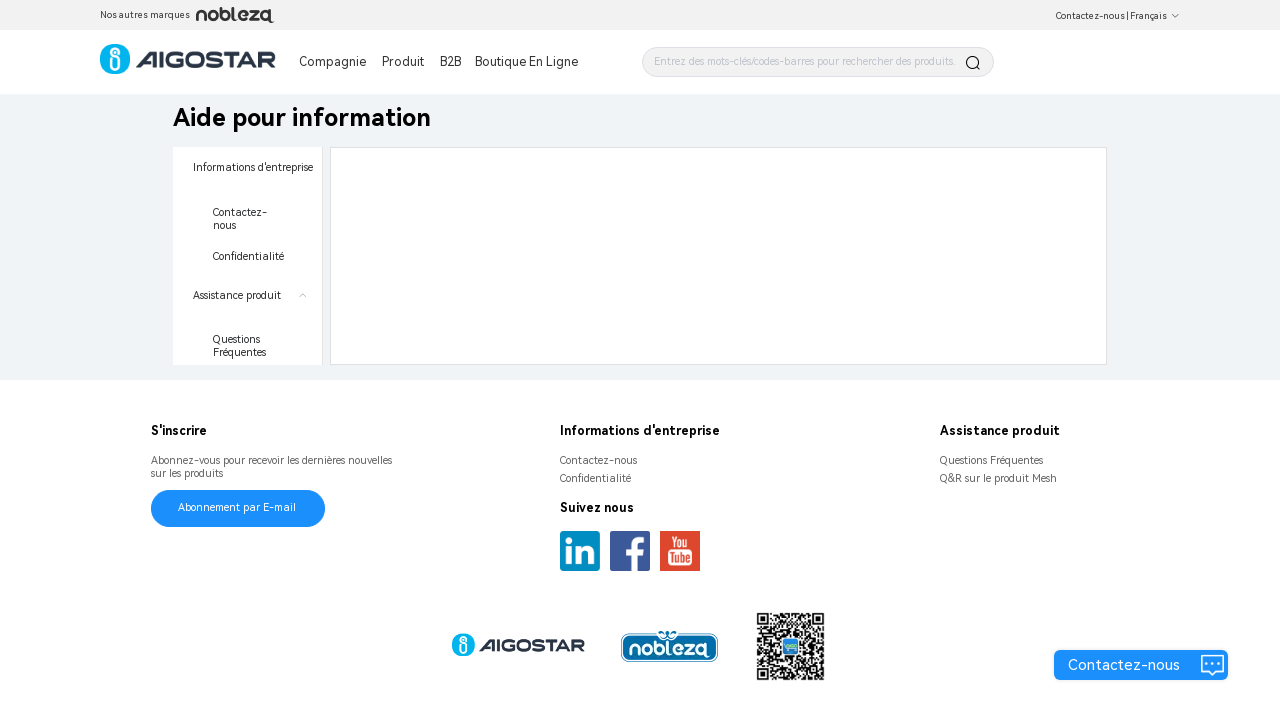

--- FILE ---
content_type: text/css; charset=utf-8
request_url: https://aigo-ow.oss-accelerate.aliyuncs.com/assets/css/8f5bd37.css
body_size: 559
content:
[data-v-580515ce].el-submenu .el-menu-item{line-height:1.125rem;display:flex;align-items:center;white-space:break-spaces}.information-service-main[data-v-580515ce]{position:relative}.information-service-main .bg[data-v-580515ce]{height:5rem}.information-service-main .bg-Mex[data-v-580515ce]{height:7.8125rem}.information-service-main .infomation-service-container[data-v-580515ce]{position:relative;width:73%;margin-left:13.5%;margin-bottom:1.25rem;margin-top:1.25rem;display:flex}.information-service-main .infomation-service-container .sidebar[data-v-580515ce]{width:12.5rem}.information-service-main .infomation-service-container .content[data-v-580515ce]{margin-left:.625rem;padding:1.25rem;flex:1;border:.0625rem solid #e0e0e0;background:#fff}.information-service-main .infomation-service-container .content .title[data-v-580515ce]{font-size:1.5rem;font-family:Inter-SemiBold,Inter;font-weight:600;color:#1c1c1c;line-height:1.8125rem;margin-bottom:.625rem}.information-service-main .infomation-service-container .content .classification-box-list[data-v-580515ce]{border-bottom:.0625rem solid #e8e8e8;height:2.375rem;display:flex;align-items:center}.information-service-main .infomation-service-container .content .classification-box-item[data-v-580515ce]{width:16%;text-align:center;cursor:pointer;position:relative}.information-service-main .infomation-service-container .content .classification-box-item[data-v-580515ce]:hover,.information-service-main .infomation-service-container .content .classification-box .active[data-v-580515ce]{color:#26a6de}.information-service-main .infomation-service-container .content .classification-box .active[data-v-580515ce]:after{content:"";width:100%;display:block;height:.125rem;background:#26a6de;position:absolute}.information-service-main .infomation-service-container .content .message[data-v-580515ce]{margin:1.25rem 0 0}.information-service-main .infomation-service-container .content .message[data-v-580515ce]  img,.information-service-main .infomation-service-container .content .message img[data-v-580515ce]{max-width:100%}


--- FILE ---
content_type: text/javascript; charset=utf-8
request_url: https://aigo-ow.oss-accelerate.aliyuncs.com/assets/0f39690.js
body_size: 5122
content:
(window.webpackJsonp=window.webpackJsonp||[]).push([[76],{1074:function(t,e,i){"use strict";i(909)},1161:function(t,e,i){"use strict";i.r(e);var n=i(5),a=(i(76),i(53),i(710),i(41),i(20),i(25),i(60),i(22),i(7)),r=i(0),s={scrollToTop:!0,layout:i(6).g,data:function(){return{brandCode:r.a.brandCode,title:"",isActive:null,isNextActive:0,defaultActive:"0",treeList:[],defaultOpeneds:[],activeData:{},activeContent:{}}},asyncData:function(t){return Object(n.a)(regeneratorRuntime.mark((function e(){var i;return regeneratorRuntime.wrap((function(e){for(;;)switch(e.prev=e.next){case 0:return e.next=2,a.a.serviceGet("/official/v2.0/information/type/list",{},t);case 2:return i=e.sent,e.abrupt("return",{treeList:i});case 4:case"end":return e.stop()}}),e)})))()},computed:{classification:function(){for(var t=[],e=0;e<this.activeData.children.length;e+=6)t.push(this.activeData.children.slice(e,e+6));return t}},watch:{"$route.query.id":{handler:function(t){this.init(t,this.$route.query.pid)},deep:!0,immediate:!0}},mounted:function(){var t=this.$route.query.id,e=this.$route.query.pid;this.init(t,e)},methods:{test:function(){document.querySelector(".information-service-main").scrollTo({top:0,behavior:"smooth"})},init:function(t,e){var i=this;if(t||(this.isActive=0),t){var n=this.treeList.find((function(t){return t.informationTypeId==e})),a=this.treeList.findIndex((function(t){return t.informationTypeId==e}));if(n){this.activeData=n.children.find((function(e){return e.informationId==t}));var r=n.children.findIndex((function(e){return e.informationId==t}));this.defaultActive="".concat(a,"-").concat(r)}this.activeData.children&&this.activeData.children.length>0?(this.isActive=0,this.getInfo(this.activeData.children[0].informationId)):this.getInfo(t)}else this.treeList.length>0&&(0==this.treeList[0].children.length?(this.activeData=this.treeList[0],this.defaultActive="0"):(this.activeData=this.treeList[0].children[0],this.defaultActive="0-0")),this.getInfo();this.treeList.forEach((function(t,e){i.defaultOpeneds.push(String(e))}))},classificationChange:function(t,e,i,n){this.isActive=i,this.isNextActive=n,this.getInfo(e.informationId)},menuSelect:function(t,e){},getInfo:function(t){var e=this;return Object(n.a)(regeneratorRuntime.mark((function i(){var n,a,r;return regeneratorRuntime.wrap((function(i){for(;;)switch(i.prev=i.next){case 0:return n=null!=e.activeData?e.activeData.children.length>0?e.activeData.children[0].informationId:e.activeData.informationId:e.treeList[0].informationId,i.next=3,e.$store.dispatch("getInformationInfo",{id:t||n});case 3:for(a=i.sent,r="?x-oss-process=image/format,webp";a.content.indexOf('.jpg"')>-1||a.content.indexOf('.png"')>-1;)a.content=a.content.replace('.jpg"',".jpg"+r+'"').replace('.png"',".png"+r+'"');e.activeContent=a;case 7:case"end":return i.stop()}}),i)})))()},itemChange:function(t){this.activeData=t;this.$nuxt.layoutName;var e=this.$cookies.get("country")||this.$route.params.country;this.$router.replace({path:"/".concat(e,"/informationService"),query:{id:t.informationId,pid:t.parentId}})}}},c=(i(1074),i(14)),o=Object(c.a)(s,(function(){var t=this,e=t.$createElement,i=t._self._c||e;return i("div",{staticClass:"information-service-main"},[i("div",{class:["Mexico"==t.brandCode?"bg-Mex":"bg"]}),t._v(" "),i("div",{staticClass:"page-title"},[t._v(t._s(t.$t("information.title")))]),t._v(" "),i("div",{staticClass:"infomation-service-container"},[i("div",{staticClass:"sidebar"},[i("el-menu",{staticClass:"el-menu-vertical-",attrs:{"default-active":t.defaultActive,"unique-opened":!1,"default-openeds":t.defaultOpeneds},on:{select:t.menuSelect}},t._l(t.treeList,(function(e,n){return i("div",{key:n},[0===e.children.length?i("el-menu-item",{attrs:{index:String(n)},on:{click:function(i){return t.itemChange(e)}}},[t._v(t._s(e.typeTitle))]):i("el-submenu",{attrs:{index:String(n)}},[i("template",{slot:"title"},[i("span",[t._v(t._s(e.typeTitle))])]),t._v(" "),i("el-menu-item-group",t._l(e.children,(function(e,a){return i("el-menu-item",{key:e.typeTitle,attrs:{index:n+"-"+a},on:{click:function(i){return t.itemChange(e)}}},[t._v(t._s(e.typeTitle))])})),1)],2)],1)})),0)],1),t._v(" "),i("div",{staticClass:"content"},[i("div",{staticClass:"title"},[t._v(t._s(t.activeContent.title))]),t._v(" "),t.activeData.children?i("div",{staticClass:"classification-box"},t._l(t.classification,(function(e,n){return i("div",{key:n,staticClass:"classification-box-list"},t._l(e,(function(a,r){return i("div",{key:r,staticClass:"classification-box-item"},[i("div",{class:{active:t.isActive==n&&t.isNextActive==r},on:{click:function(i){return t.classificationChange(e,a,n,r)}}},[t._v(t._s(a.typeTitle))])])})),0)})),0):t._e(),t._v(" "),i("div",{staticClass:"message",domProps:{innerHTML:t._s(t.activeContent.content)}})])])])}),[],!1,null,"580515ce",null);e.default=o.exports},710:function(t,e,i){"use strict";var n=i(13),a=i(101).findIndex,r=i(163),s="findIndex",c=!0;s in[]&&Array(1).findIndex((function(){c=!1})),n({target:"Array",proto:!0,forced:c},{findIndex:function(t){return a(this,t,arguments.length>1?arguments[1]:void 0)}}),r(s)},909:function(t,e,i){}}]);